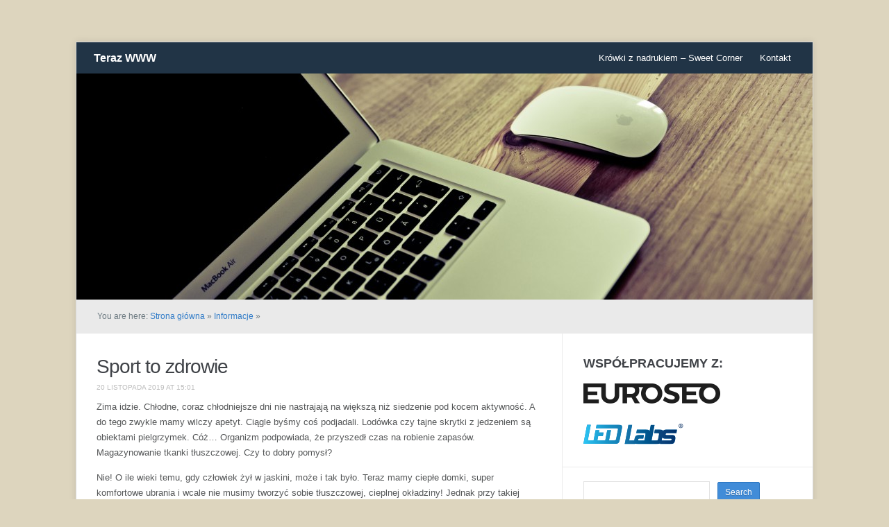

--- FILE ---
content_type: text/html; charset=UTF-8
request_url: http://terazwww.pl/sport-to-zdrowie/
body_size: 8268
content:
<!DOCTYPE html>
<html xmlns="http://www.w3.org/1999/xhtml" lang="pl-PL">
<head>
    <meta http-equiv="Content-Type" content="text/html; charset=UTF-8" />
    <meta http-equiv="X-UA-Compatible" content="IE=edge,chrome=1">
	<meta name="viewport" content="width=device-width, initial-scale=1.0">
   
    <title>Sport to zdrowie | Teraz WWW</title>

    <link rel="stylesheet" type="text/css" href="http://terazwww.pl/wp-content/themes/meeta/style.css" media="screen" />
	<link rel="pingback" href="http://terazwww.pl/xmlrpc.php" />

    <meta name='robots' content='max-image-preview:large' />
<meta name="description" content="Zima idzie. Chłodne, coraz chłodniejsze dni nie nastrajają na większą niż siedzenie pod kocem aktywność. A do tego zwykle mamy wilczy apetyt. Ciągle" />
<meta name="keywords" content="aktywność fizyczna,ćwiczenia,Kraków,siłownia,sport,trener personalny,trening osobisty,zdrowie," />
<meta name="robots" content="index, follow" />

<!-- All in One SEO Pack 2.3.11 by Michael Torbert of Semper Fi Web Design[301,326] -->
<meta name="description"  content="Zima idzie. Chłodne, coraz chłodniejsze dni nie nastrajają na większą niż siedzenie pod kocem aktywność. A do tego zwykle mamy wilczy apetyt. Ciągle byśmy coś" />

<meta name="keywords"  content="aktywność fizyczna,ćwiczenia,kraków,siłownia,sport,trener personalny,trening osobisty,zdrowie" />

<link rel="canonical" href="http://terazwww.pl/sport-to-zdrowie/" />
<!-- /all in one seo pack -->
<link rel="alternate" type="application/rss+xml" title="Teraz WWW &raquo; Kanał z wpisami" href="http://terazwww.pl/feed/" />
<link rel="alternate" type="application/rss+xml" title="Teraz WWW &raquo; Kanał z komentarzami" href="http://terazwww.pl/comments/feed/" />
<script type="text/javascript">
window._wpemojiSettings = {"baseUrl":"https:\/\/s.w.org\/images\/core\/emoji\/14.0.0\/72x72\/","ext":".png","svgUrl":"https:\/\/s.w.org\/images\/core\/emoji\/14.0.0\/svg\/","svgExt":".svg","source":{"concatemoji":"http:\/\/terazwww.pl\/wp-includes\/js\/wp-emoji-release.min.js?ver=6.3.7"}};
/*! This file is auto-generated */
!function(i,n){var o,s,e;function c(e){try{var t={supportTests:e,timestamp:(new Date).valueOf()};sessionStorage.setItem(o,JSON.stringify(t))}catch(e){}}function p(e,t,n){e.clearRect(0,0,e.canvas.width,e.canvas.height),e.fillText(t,0,0);var t=new Uint32Array(e.getImageData(0,0,e.canvas.width,e.canvas.height).data),r=(e.clearRect(0,0,e.canvas.width,e.canvas.height),e.fillText(n,0,0),new Uint32Array(e.getImageData(0,0,e.canvas.width,e.canvas.height).data));return t.every(function(e,t){return e===r[t]})}function u(e,t,n){switch(t){case"flag":return n(e,"\ud83c\udff3\ufe0f\u200d\u26a7\ufe0f","\ud83c\udff3\ufe0f\u200b\u26a7\ufe0f")?!1:!n(e,"\ud83c\uddfa\ud83c\uddf3","\ud83c\uddfa\u200b\ud83c\uddf3")&&!n(e,"\ud83c\udff4\udb40\udc67\udb40\udc62\udb40\udc65\udb40\udc6e\udb40\udc67\udb40\udc7f","\ud83c\udff4\u200b\udb40\udc67\u200b\udb40\udc62\u200b\udb40\udc65\u200b\udb40\udc6e\u200b\udb40\udc67\u200b\udb40\udc7f");case"emoji":return!n(e,"\ud83e\udef1\ud83c\udffb\u200d\ud83e\udef2\ud83c\udfff","\ud83e\udef1\ud83c\udffb\u200b\ud83e\udef2\ud83c\udfff")}return!1}function f(e,t,n){var r="undefined"!=typeof WorkerGlobalScope&&self instanceof WorkerGlobalScope?new OffscreenCanvas(300,150):i.createElement("canvas"),a=r.getContext("2d",{willReadFrequently:!0}),o=(a.textBaseline="top",a.font="600 32px Arial",{});return e.forEach(function(e){o[e]=t(a,e,n)}),o}function t(e){var t=i.createElement("script");t.src=e,t.defer=!0,i.head.appendChild(t)}"undefined"!=typeof Promise&&(o="wpEmojiSettingsSupports",s=["flag","emoji"],n.supports={everything:!0,everythingExceptFlag:!0},e=new Promise(function(e){i.addEventListener("DOMContentLoaded",e,{once:!0})}),new Promise(function(t){var n=function(){try{var e=JSON.parse(sessionStorage.getItem(o));if("object"==typeof e&&"number"==typeof e.timestamp&&(new Date).valueOf()<e.timestamp+604800&&"object"==typeof e.supportTests)return e.supportTests}catch(e){}return null}();if(!n){if("undefined"!=typeof Worker&&"undefined"!=typeof OffscreenCanvas&&"undefined"!=typeof URL&&URL.createObjectURL&&"undefined"!=typeof Blob)try{var e="postMessage("+f.toString()+"("+[JSON.stringify(s),u.toString(),p.toString()].join(",")+"));",r=new Blob([e],{type:"text/javascript"}),a=new Worker(URL.createObjectURL(r),{name:"wpTestEmojiSupports"});return void(a.onmessage=function(e){c(n=e.data),a.terminate(),t(n)})}catch(e){}c(n=f(s,u,p))}t(n)}).then(function(e){for(var t in e)n.supports[t]=e[t],n.supports.everything=n.supports.everything&&n.supports[t],"flag"!==t&&(n.supports.everythingExceptFlag=n.supports.everythingExceptFlag&&n.supports[t]);n.supports.everythingExceptFlag=n.supports.everythingExceptFlag&&!n.supports.flag,n.DOMReady=!1,n.readyCallback=function(){n.DOMReady=!0}}).then(function(){return e}).then(function(){var e;n.supports.everything||(n.readyCallback(),(e=n.source||{}).concatemoji?t(e.concatemoji):e.wpemoji&&e.twemoji&&(t(e.twemoji),t(e.wpemoji)))}))}((window,document),window._wpemojiSettings);
</script>
<style type="text/css">
img.wp-smiley,
img.emoji {
	display: inline !important;
	border: none !important;
	box-shadow: none !important;
	height: 1em !important;
	width: 1em !important;
	margin: 0 0.07em !important;
	vertical-align: -0.1em !important;
	background: none !important;
	padding: 0 !important;
}
</style>
	<link rel='stylesheet' id='wp-block-library-css' href='http://terazwww.pl/wp-includes/css/dist/block-library/style.min.css?ver=6.3.7' type='text/css' media='all' />
<style id='classic-theme-styles-inline-css' type='text/css'>
/*! This file is auto-generated */
.wp-block-button__link{color:#fff;background-color:#32373c;border-radius:9999px;box-shadow:none;text-decoration:none;padding:calc(.667em + 2px) calc(1.333em + 2px);font-size:1.125em}.wp-block-file__button{background:#32373c;color:#fff;text-decoration:none}
</style>
<style id='global-styles-inline-css' type='text/css'>
body{--wp--preset--color--black: #000000;--wp--preset--color--cyan-bluish-gray: #abb8c3;--wp--preset--color--white: #ffffff;--wp--preset--color--pale-pink: #f78da7;--wp--preset--color--vivid-red: #cf2e2e;--wp--preset--color--luminous-vivid-orange: #ff6900;--wp--preset--color--luminous-vivid-amber: #fcb900;--wp--preset--color--light-green-cyan: #7bdcb5;--wp--preset--color--vivid-green-cyan: #00d084;--wp--preset--color--pale-cyan-blue: #8ed1fc;--wp--preset--color--vivid-cyan-blue: #0693e3;--wp--preset--color--vivid-purple: #9b51e0;--wp--preset--gradient--vivid-cyan-blue-to-vivid-purple: linear-gradient(135deg,rgba(6,147,227,1) 0%,rgb(155,81,224) 100%);--wp--preset--gradient--light-green-cyan-to-vivid-green-cyan: linear-gradient(135deg,rgb(122,220,180) 0%,rgb(0,208,130) 100%);--wp--preset--gradient--luminous-vivid-amber-to-luminous-vivid-orange: linear-gradient(135deg,rgba(252,185,0,1) 0%,rgba(255,105,0,1) 100%);--wp--preset--gradient--luminous-vivid-orange-to-vivid-red: linear-gradient(135deg,rgba(255,105,0,1) 0%,rgb(207,46,46) 100%);--wp--preset--gradient--very-light-gray-to-cyan-bluish-gray: linear-gradient(135deg,rgb(238,238,238) 0%,rgb(169,184,195) 100%);--wp--preset--gradient--cool-to-warm-spectrum: linear-gradient(135deg,rgb(74,234,220) 0%,rgb(151,120,209) 20%,rgb(207,42,186) 40%,rgb(238,44,130) 60%,rgb(251,105,98) 80%,rgb(254,248,76) 100%);--wp--preset--gradient--blush-light-purple: linear-gradient(135deg,rgb(255,206,236) 0%,rgb(152,150,240) 100%);--wp--preset--gradient--blush-bordeaux: linear-gradient(135deg,rgb(254,205,165) 0%,rgb(254,45,45) 50%,rgb(107,0,62) 100%);--wp--preset--gradient--luminous-dusk: linear-gradient(135deg,rgb(255,203,112) 0%,rgb(199,81,192) 50%,rgb(65,88,208) 100%);--wp--preset--gradient--pale-ocean: linear-gradient(135deg,rgb(255,245,203) 0%,rgb(182,227,212) 50%,rgb(51,167,181) 100%);--wp--preset--gradient--electric-grass: linear-gradient(135deg,rgb(202,248,128) 0%,rgb(113,206,126) 100%);--wp--preset--gradient--midnight: linear-gradient(135deg,rgb(2,3,129) 0%,rgb(40,116,252) 100%);--wp--preset--font-size--small: 13px;--wp--preset--font-size--medium: 20px;--wp--preset--font-size--large: 36px;--wp--preset--font-size--x-large: 42px;--wp--preset--spacing--20: 0.44rem;--wp--preset--spacing--30: 0.67rem;--wp--preset--spacing--40: 1rem;--wp--preset--spacing--50: 1.5rem;--wp--preset--spacing--60: 2.25rem;--wp--preset--spacing--70: 3.38rem;--wp--preset--spacing--80: 5.06rem;--wp--preset--shadow--natural: 6px 6px 9px rgba(0, 0, 0, 0.2);--wp--preset--shadow--deep: 12px 12px 50px rgba(0, 0, 0, 0.4);--wp--preset--shadow--sharp: 6px 6px 0px rgba(0, 0, 0, 0.2);--wp--preset--shadow--outlined: 6px 6px 0px -3px rgba(255, 255, 255, 1), 6px 6px rgba(0, 0, 0, 1);--wp--preset--shadow--crisp: 6px 6px 0px rgba(0, 0, 0, 1);}:where(.is-layout-flex){gap: 0.5em;}:where(.is-layout-grid){gap: 0.5em;}body .is-layout-flow > .alignleft{float: left;margin-inline-start: 0;margin-inline-end: 2em;}body .is-layout-flow > .alignright{float: right;margin-inline-start: 2em;margin-inline-end: 0;}body .is-layout-flow > .aligncenter{margin-left: auto !important;margin-right: auto !important;}body .is-layout-constrained > .alignleft{float: left;margin-inline-start: 0;margin-inline-end: 2em;}body .is-layout-constrained > .alignright{float: right;margin-inline-start: 2em;margin-inline-end: 0;}body .is-layout-constrained > .aligncenter{margin-left: auto !important;margin-right: auto !important;}body .is-layout-constrained > :where(:not(.alignleft):not(.alignright):not(.alignfull)){max-width: var(--wp--style--global--content-size);margin-left: auto !important;margin-right: auto !important;}body .is-layout-constrained > .alignwide{max-width: var(--wp--style--global--wide-size);}body .is-layout-flex{display: flex;}body .is-layout-flex{flex-wrap: wrap;align-items: center;}body .is-layout-flex > *{margin: 0;}body .is-layout-grid{display: grid;}body .is-layout-grid > *{margin: 0;}:where(.wp-block-columns.is-layout-flex){gap: 2em;}:where(.wp-block-columns.is-layout-grid){gap: 2em;}:where(.wp-block-post-template.is-layout-flex){gap: 1.25em;}:where(.wp-block-post-template.is-layout-grid){gap: 1.25em;}.has-black-color{color: var(--wp--preset--color--black) !important;}.has-cyan-bluish-gray-color{color: var(--wp--preset--color--cyan-bluish-gray) !important;}.has-white-color{color: var(--wp--preset--color--white) !important;}.has-pale-pink-color{color: var(--wp--preset--color--pale-pink) !important;}.has-vivid-red-color{color: var(--wp--preset--color--vivid-red) !important;}.has-luminous-vivid-orange-color{color: var(--wp--preset--color--luminous-vivid-orange) !important;}.has-luminous-vivid-amber-color{color: var(--wp--preset--color--luminous-vivid-amber) !important;}.has-light-green-cyan-color{color: var(--wp--preset--color--light-green-cyan) !important;}.has-vivid-green-cyan-color{color: var(--wp--preset--color--vivid-green-cyan) !important;}.has-pale-cyan-blue-color{color: var(--wp--preset--color--pale-cyan-blue) !important;}.has-vivid-cyan-blue-color{color: var(--wp--preset--color--vivid-cyan-blue) !important;}.has-vivid-purple-color{color: var(--wp--preset--color--vivid-purple) !important;}.has-black-background-color{background-color: var(--wp--preset--color--black) !important;}.has-cyan-bluish-gray-background-color{background-color: var(--wp--preset--color--cyan-bluish-gray) !important;}.has-white-background-color{background-color: var(--wp--preset--color--white) !important;}.has-pale-pink-background-color{background-color: var(--wp--preset--color--pale-pink) !important;}.has-vivid-red-background-color{background-color: var(--wp--preset--color--vivid-red) !important;}.has-luminous-vivid-orange-background-color{background-color: var(--wp--preset--color--luminous-vivid-orange) !important;}.has-luminous-vivid-amber-background-color{background-color: var(--wp--preset--color--luminous-vivid-amber) !important;}.has-light-green-cyan-background-color{background-color: var(--wp--preset--color--light-green-cyan) !important;}.has-vivid-green-cyan-background-color{background-color: var(--wp--preset--color--vivid-green-cyan) !important;}.has-pale-cyan-blue-background-color{background-color: var(--wp--preset--color--pale-cyan-blue) !important;}.has-vivid-cyan-blue-background-color{background-color: var(--wp--preset--color--vivid-cyan-blue) !important;}.has-vivid-purple-background-color{background-color: var(--wp--preset--color--vivid-purple) !important;}.has-black-border-color{border-color: var(--wp--preset--color--black) !important;}.has-cyan-bluish-gray-border-color{border-color: var(--wp--preset--color--cyan-bluish-gray) !important;}.has-white-border-color{border-color: var(--wp--preset--color--white) !important;}.has-pale-pink-border-color{border-color: var(--wp--preset--color--pale-pink) !important;}.has-vivid-red-border-color{border-color: var(--wp--preset--color--vivid-red) !important;}.has-luminous-vivid-orange-border-color{border-color: var(--wp--preset--color--luminous-vivid-orange) !important;}.has-luminous-vivid-amber-border-color{border-color: var(--wp--preset--color--luminous-vivid-amber) !important;}.has-light-green-cyan-border-color{border-color: var(--wp--preset--color--light-green-cyan) !important;}.has-vivid-green-cyan-border-color{border-color: var(--wp--preset--color--vivid-green-cyan) !important;}.has-pale-cyan-blue-border-color{border-color: var(--wp--preset--color--pale-cyan-blue) !important;}.has-vivid-cyan-blue-border-color{border-color: var(--wp--preset--color--vivid-cyan-blue) !important;}.has-vivid-purple-border-color{border-color: var(--wp--preset--color--vivid-purple) !important;}.has-vivid-cyan-blue-to-vivid-purple-gradient-background{background: var(--wp--preset--gradient--vivid-cyan-blue-to-vivid-purple) !important;}.has-light-green-cyan-to-vivid-green-cyan-gradient-background{background: var(--wp--preset--gradient--light-green-cyan-to-vivid-green-cyan) !important;}.has-luminous-vivid-amber-to-luminous-vivid-orange-gradient-background{background: var(--wp--preset--gradient--luminous-vivid-amber-to-luminous-vivid-orange) !important;}.has-luminous-vivid-orange-to-vivid-red-gradient-background{background: var(--wp--preset--gradient--luminous-vivid-orange-to-vivid-red) !important;}.has-very-light-gray-to-cyan-bluish-gray-gradient-background{background: var(--wp--preset--gradient--very-light-gray-to-cyan-bluish-gray) !important;}.has-cool-to-warm-spectrum-gradient-background{background: var(--wp--preset--gradient--cool-to-warm-spectrum) !important;}.has-blush-light-purple-gradient-background{background: var(--wp--preset--gradient--blush-light-purple) !important;}.has-blush-bordeaux-gradient-background{background: var(--wp--preset--gradient--blush-bordeaux) !important;}.has-luminous-dusk-gradient-background{background: var(--wp--preset--gradient--luminous-dusk) !important;}.has-pale-ocean-gradient-background{background: var(--wp--preset--gradient--pale-ocean) !important;}.has-electric-grass-gradient-background{background: var(--wp--preset--gradient--electric-grass) !important;}.has-midnight-gradient-background{background: var(--wp--preset--gradient--midnight) !important;}.has-small-font-size{font-size: var(--wp--preset--font-size--small) !important;}.has-medium-font-size{font-size: var(--wp--preset--font-size--medium) !important;}.has-large-font-size{font-size: var(--wp--preset--font-size--large) !important;}.has-x-large-font-size{font-size: var(--wp--preset--font-size--x-large) !important;}
.wp-block-navigation a:where(:not(.wp-element-button)){color: inherit;}
:where(.wp-block-post-template.is-layout-flex){gap: 1.25em;}:where(.wp-block-post-template.is-layout-grid){gap: 1.25em;}
:where(.wp-block-columns.is-layout-flex){gap: 2em;}:where(.wp-block-columns.is-layout-grid){gap: 2em;}
.wp-block-pullquote{font-size: 1.5em;line-height: 1.6;}
</style>
<link rel='stylesheet' id='wpz-shortcodes-css' href='http://terazwww.pl/wp-content/themes/meeta/functions/wpzoom/assets/css/shortcodes.css?ver=6.3.7' type='text/css' media='all' />
<link rel='stylesheet' id='zoom-font-awesome-css' href='http://terazwww.pl/wp-content/themes/meeta/functions/wpzoom/assets/css/font-awesome.min.css?ver=6.3.7' type='text/css' media='all' />
<link rel='stylesheet' id='wzslider-css' href='http://terazwww.pl/wp-content/themes/meeta/functions/wpzoom/assets/css/wzslider.css?ver=6.3.7' type='text/css' media='all' />
<link rel='stylesheet' id='wpzoom-custom-css' href='http://terazwww.pl/wp-content/themes/meeta/custom.css?ver=6.3.7' type='text/css' media='all' />
<script type='text/javascript' src='http://terazwww.pl/wp-includes/js/jquery/jquery.min.js?ver=3.7.0' id='jquery-core-js'></script>
<script type='text/javascript' src='http://terazwww.pl/wp-includes/js/jquery/jquery-migrate.min.js?ver=3.4.1' id='jquery-migrate-js'></script>
<script type='text/javascript' src='http://terazwww.pl/wp-content/themes/meeta/js/init.js?ver=6.3.7' id='wpzoom-init-js'></script>
<link rel="https://api.w.org/" href="http://terazwww.pl/wp-json/" /><link rel="alternate" type="application/json" href="http://terazwww.pl/wp-json/wp/v2/posts/408" /><link rel="EditURI" type="application/rsd+xml" title="RSD" href="http://terazwww.pl/xmlrpc.php?rsd" />
<meta name="generator" content="WordPress 6.3.7" />
<link rel='shortlink' href='http://terazwww.pl/?p=408' />
<link rel="alternate" type="application/json+oembed" href="http://terazwww.pl/wp-json/oembed/1.0/embed?url=http%3A%2F%2Fterazwww.pl%2Fsport-to-zdrowie%2F" />
<link rel="alternate" type="text/xml+oembed" href="http://terazwww.pl/wp-json/oembed/1.0/embed?url=http%3A%2F%2Fterazwww.pl%2Fsport-to-zdrowie%2F&#038;format=xml" />
<!-- WPZOOM Theme / Framework -->
<meta name="generator" content="Meeta 1.0.3" />
<meta name="generator" content="WPZOOM Framework 1.4.6" />
<style type="text/css" id="custom-background-css">
body.custom-background { background-color: #ddd5be; }
</style>
	</head>
<body class="post-template-default single single-post postid-408 single-format-standard custom-background">

<div class="wrap wide">
    <header id="header">        
        <div id="logo">
			<h1>			
			<a href="http://terazwww.pl" title="Projekty, Strony www, sklepy">
				Teraz WWW			</a>
			
			</h1>		</div><!-- / #logo -->
        
		<div id="navbar"> 
            <ul id="mainmenu" class="dropdown"><li id="menu-item-15" class="menu-item menu-item-type-custom menu-item-object-custom menu-item-15"><a href="http://sweet-corner.eu/krowki-z-nadrukiem-logo-10kg.html">Krówki z nadrukiem &#8211; Sweet Corner</a></li>
<li id="menu-item-247" class="menu-item menu-item-type-post_type menu-item-object-page menu-item-247"><a href="http://terazwww.pl/kontakt/">Kontakt</a></li>
</ul>		</div><!-- /#navbar -->
        
        <div class="clear"></div>
        
        		<a href="http://terazwww.pl/">
			<img src="http://terazwww.pl/wp-content/uploads/2015/02/cropped-14781942381_4d227a9025_k1.jpg" width="1060" height="326" alt="" />
 		</a>
		 
     </header>
	<div id="secondnav" class="clearfix">
		<div class="breadcrumbs">You are here: <a href="http://terazwww.pl">Strona główna</a> &raquo; <a href="http://terazwww.pl/category/informacje/">Informacje</a> &raquo; <span class="current"></span></div>
 	</div>

	<div id="content">

		<div id="main">
				
								
				<div id="post-408" class="post clearfix">
				
					<div class="post-content">
				
						<h1 class="title"><a href="http://terazwww.pl/sport-to-zdrowie/" title="Permalink to Sport to zdrowie" rel="bookmark">Sport to zdrowie</a></h1>
						
						<div class="top-meta clearfix">
							<span>20 listopada 2019 at 15:01</span> 													</div> 
						 
						<div class="entry">
							<p>Zima idzie. Chłodne, coraz chłodniejsze dni nie nastrajają na większą niż siedzenie pod kocem aktywność. A do tego zwykle mamy wilczy apetyt. Ciągle byśmy coś podjadali. Lodówka czy tajne skrytki z jedzeniem są obiektami pielgrzymek. Cóż&#8230; Organizm podpowiada, że przyszedł czas na robienie zapasów. Magazynowanie tkanki tłuszczowej. Czy to dobry pomysł?</p>
<p><span id="more-408"></span>Nie! O ile wieki temu, gdy człowiek żył w jaskini, może i tak było. Teraz mamy ciepłe domki, super komfortowe ubrania i wcale nie musimy tworzyć sobie tłuszczowej, cieplnej okładziny! Jednak przy takiej pogodzie jak na zewnątrz robią się z nas leniwe kluchy, a w dodatku nie jest to pora na bieganie czy inne aktywności na zewnątrz. Taki Kraków przez większość dni spowija smog i aktywność na polu bardziej szkodzi niż pomaga.</p>
<p><img decoding="async" fetchpriority="high" class="alignright size-medium wp-image-409" src="http://terazwww.pl/wp-content/uploads/2019/11/cwiczenia-pod-opieka-trenera-personalnego-300x200.jpg" alt="cwiczenia pod opieka trenera personalnego" width="300" height="200" srcset="http://terazwww.pl/wp-content/uploads/2019/11/cwiczenia-pod-opieka-trenera-personalnego-300x200.jpg 300w, http://terazwww.pl/wp-content/uploads/2019/11/cwiczenia-pod-opieka-trenera-personalnego-768x512.jpg 768w, http://terazwww.pl/wp-content/uploads/2019/11/cwiczenia-pod-opieka-trenera-personalnego-83x55.jpg 83w, http://terazwww.pl/wp-content/uploads/2019/11/cwiczenia-pod-opieka-trenera-personalnego-75x50.jpg 75w, http://terazwww.pl/wp-content/uploads/2019/11/cwiczenia-pod-opieka-trenera-personalnego.jpg 900w" sizes="(max-width: 300px) 100vw, 300px" />Trzeba jednak zwalczyć inaczej na siłowni. Ćwiczenia w siłowni dodadzą nam energii i wigoru. Damy radę sami? Jeśli mamy słabą silną wolę, wesprzyjmy się pomocą fachowca. Trener personalny jest świetną osobą, która będzie nad nami trzymała bata. Motywowała, utwierdzała w obranej drodze, a także ukierunkowywała w działaniach. Nie każdy ma duszę sportowca, jednak można wyuczyć się pewnych nawyków. Wyuczyć zarówno głowę, jak i ciało. Przyzwyczaić się do wysiłku i aktywności.</p>
<p>Trening osobisty pozwoli nam również poznać siebie samego, swoje możliwości. Rozwijać mocne strony i walczyć ze słabościami. Rusz się wiec spod tego koca jak najszybciej! Nie pozwól żeby dopadła cię jesień i zima, po których trudno będzie wrócić do formy. Zapisz się na trening personalny i ćwicz najefektywniej jak to możliwe, dzięki wskazówką od trenera!</p>
<p><a href="https://fitnow.pl">Więcej tutaj: https://fitnow.pl</a></p>
							<div class="clear"></div>
														<div class="clear"></div>
						</div><!-- / .entry -->
						<div class="clear"></div>
						
						<div class="tags_list">Tags: <a href="http://terazwww.pl/tag/aktywnosc-fizyczna/" rel="tag">aktywność fizyczna</a> <a href="http://terazwww.pl/tag/cwiczenia/" rel="tag">ćwiczenia</a> <a href="http://terazwww.pl/tag/krakow/" rel="tag">Kraków</a> <a href="http://terazwww.pl/tag/silownia/" rel="tag">siłownia</a> <a href="http://terazwww.pl/tag/sport/" rel="tag">sport</a> <a href="http://terazwww.pl/tag/trener-personalny/" rel="tag">trener personalny</a> <a href="http://terazwww.pl/tag/trening-osobisty/" rel="tag">trening osobisty</a> <a href="http://terazwww.pl/tag/zdrowie/" rel="tag">zdrowie</a></div>						
													<div class="share_btn clearfix">
								<h4>Share:</h4>
								<span class="tw_btn"><a href="http://twitter.com/share" data-url="http://terazwww.pl/sport-to-zdrowie/" data-text="Sport to zdrowie" class="twitter-share-button" data-count="horizontal">Tweet</a><script type="text/javascript" src="http://platform.twitter.com/widgets.js"></script></span>
								
								<span class="fb_btn"><iframe src="http://www.facebook.com/plugins/like.php?href=http%3A%2F%2Fterazwww.pl%2Fsport-to-zdrowie%2F&amp;layout=button_count&amp;show_faces=false&amp;width=1000&amp;action=like&amp;font=arial&amp;colorscheme=light&amp;height=21" scrolling="no" frameborder="0" style="border:none; overflow:hidden; width:80px; height:21px;" allowTransparency="true"></iframe></span>
 							</div>
											
					</div><!-- / .post-content -->
					<div class="clear"></div>
					
 			
 
											<div class="post_author">
							<img alt='' src='http://1.gravatar.com/avatar/45908d116571cfab6293a19286858433?s=70&#038;d=mm&#038;r=g' srcset='http://1.gravatar.com/avatar/45908d116571cfab6293a19286858433?s=140&#038;d=mm&#038;r=g 2x' class='avatar avatar-70 photo' height='70' width='70' loading='lazy' decoding='async'/>							<span>Author: <a href="http://terazwww.pl/author/alfred-p/" title="Wpisy od Alfred Pasiak" rel="author">Alfred Pasiak</a></span>
							<div class="clear"></div>
						</div>
									
 				</div><!-- / #post-408 -->
 			 
				<div class="clear"></div>
				
				<div id="comments">


		<p class="nocomments">Comments are closed.</p>
	

 
</div><!-- #comments -->				
			 
 		</div><!-- /#main -->
		
		<section id="sidebar">
	
		
 	<div id="text-3" class="widget widget_text"><h3 class="title">WSPÓŁPRACUJEMY Z:</h3>			<div class="textwidget"><a href="http://euro-seo.pl/pozycjonowanie" title="pozycjonowanie stron i sklepów"><img src="http://terazwww.pl/wp-content/uploads/2017/07/euroseo.png" alt="pozycjonowanie stron i sklepów"></a>
<br /><br />
<a href="https://led-labs.pl/products-list/produkty/oprawy-led" title="oprawy led"><img src="http://terazwww.pl/wp-content/uploads/2017/09/led-labs.png" alt="panele led"></a></div>
		<div class="clear"></div></div><div id="search-2" class="widget widget_search"><form role="search" method="get" id="searchform" action="http://terazwww.pl/" >
    <input type="text" value="" name="s" id="s" />
    <input type="submit" id="searchsubmit" value="Search" />
	</form><div class="clear"></div></div>
		<div id="recent-posts-2" class="widget widget_recent_entries">
		<h3 class="title">Ostatnie wpisy</h3>
		<ul>
											<li>
					<a href="http://terazwww.pl/sadzonki-roz-dostepne-online/">Sadzonki róż dostępne online</a>
									</li>
											<li>
					<a href="http://terazwww.pl/ciekawe-suknie-slubne-jakie-sa-najmodniejsze/">Ciekawe suknie ślubne &#8211; jakie są najmodniejsze?</a>
									</li>
											<li>
					<a href="http://terazwww.pl/przedszkola-prywatne-jak-funkcjonuja/">Przedszkola prywatne &#8211; jak funkcjonują?</a>
									</li>
											<li>
					<a href="http://terazwww.pl/koldra-i-poduszka-dla-niemowlaka-gdzie-mozemy-sie-w-nie-zaopatrzyc/">Kołdra i poduszka dla niemowlaka &#8211; gdzie możemy się w nie zaopatrzyć?</a>
									</li>
											<li>
					<a href="http://terazwww.pl/oprawa-muzyczna-wesel/">Oprawa muzyczna wesel</a>
									</li>
					</ul>

		<div class="clear"></div></div><div id="categories-2" class="widget widget_categories"><h3 class="title">Kategorie</h3>
			<ul>
					<li class="cat-item cat-item-12"><a href="http://terazwww.pl/category/dla-firm/">Dla Firm</a>
</li>
	<li class="cat-item cat-item-11"><a href="http://terazwww.pl/category/informacje/">Informacje</a>
</li>
	<li class="cat-item cat-item-1"><a href="http://terazwww.pl/category/projekty-www/">Projekty www</a>
</li>
	<li class="cat-item cat-item-3"><a href="http://terazwww.pl/category/strony-www/">Strony WWW</a>
</li>
			</ul>

			<div class="clear"></div></div><div id="text-2" class="widget widget_text"><h3 class="title">POLECAMY:</h3>			<div class="textwidget">- <a href="https://www.funktional.pl/oferta/" title=" 	
Agencja btl - FUNKTIONAL"><strong> 	
agencja btl - FUNKTIONAL</strong></a><br />

- <a href="http://trimed.pl/kategorie/ultrasonografy.html" title="Aparat USG">Aparat USG</a>
<br />
<a href="http://szwalniasnow.pl/produkt/baldachim-do-lozeczka-z-kokarda/" title="baldachim do łóżeczka"><img src="http://terazwww.pl/wp-content/uploads/2015/11/szwalnia_250_250.jpg" alt="baldachim do łóżeczka"></a></div>
		<div class="clear"></div></div> 	
 		
</section> 		
	</div><!-- /#content -->
	
	<div class="clear"></div>

 
	<div id="footer">
		  			
			<div class="column">
							</div><!-- / .column -->
			
			<div class="column">
							</div><!-- / .column -->
			
			<div class="column">
							</div><!-- / .column -->
			
			<div class="column last">
							</div><!-- / .column -->
 
		 
        
        <div class="copyright">
			<div class="left">
				Copyright &copy; 2026 Teraz WWW. All Rights Reserved.
			</div>
			
			<div class="right">
				<p class="wpzoom"><a href="http://www.wpzoom.com" target="_blank" title="Premium WordPress Themes"><img src="http://terazwww.pl/wp-content/themes/meeta/images/wpzoom.png" alt="WPZOOM" /></a> Designed by</p>
			</div>
			
		</div><!-- /.copyright -->
 
    </div>
 
</div><!-- /.wrap /.wide -->

<script>(function($){$(document).ready(function(){});})(jQuery);</script><script type='text/javascript' src='http://terazwww.pl/wp-includes/js/comment-reply.min.js?ver=6.3.7' id='comment-reply-js'></script>
<script type='text/javascript' src='http://terazwww.pl/wp-content/themes/meeta/js/dropdown.js?ver=6.3.7' id='wpzoom-dropdown-js'></script>
<script type='text/javascript' src='http://terazwww.pl/wp-content/themes/meeta/functions/wpzoom/assets/js/galleria.js' id='galleria-js'></script>
<script type='text/javascript' src='http://terazwww.pl/wp-content/themes/meeta/functions/wpzoom/assets/js/wzslider.js' id='wzslider-js'></script>
</body>
</html> 